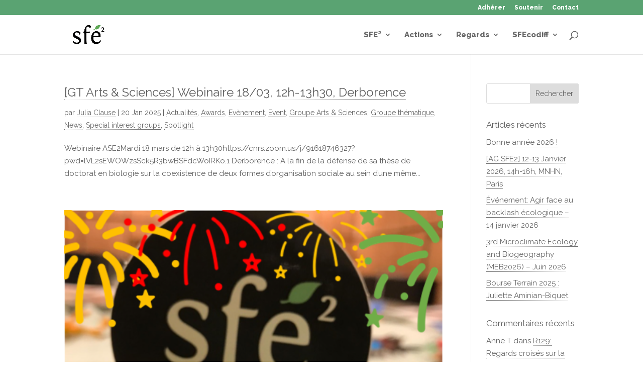

--- FILE ---
content_type: text/css
request_url: https://sfecologie.org/wp-content/themes/SFE/style.css?ver=4.27.5
body_size: 1561
content:
/*
 Theme Name:     SFE Theme
 Theme URI:      http://www.elegantthemes.com/gallery/foxy/
 Description:    Divi Child Theme
 Author:         Elegant Themes
 Author URI:     http://www.elegantthemes.com
 Template:       Divi
 Version:        1.0.0
*/
 
@import url("../Divi/style.css");
 
body {
    font-family:'Raleway';
    font-weight:400;
}
/* =Theme customization starts here
------------------------------------------------------- */
.metadata {
  border: 1px solid rgba(35,132,67,0.75) !important;
  border-collapse: unset !important;
}

.metadata h4 {
  font-weight: 1000 !important;
}

h1, h2, h3, h4, h5 {
    line-height:1.5em;
}

#main-content a {
    border-bottom:1px dotted
}

#main-content .et_pb_button {
    border-bottom:solid 2px;
}

#main-content .home-blog article {
    min-height:530px;
    padding:30px;
    margin-bottom:30px;
}

#main-content .home-blog article > div > a {
    display: block;
    text-align: center;
    padding: 10px 30px;
}

#main-content .home-blog article > div > a > img {
    min-width:0;
    max-width:100%;
    width: auto;
    height:auto;
    max-height:200px;
    margin: 0 auto;
}

#main-content .home-blog .column.size-1of2 {
    width: 47.758%;
    margin-right: 4.483%;
}

.custom_post_list h2 {
    line-height:1.1em;
}
.custom_post_list h3 {
    font-size:15px;
    line-height:1.2em;
}

.custom_post_list_post_excerpt {
    font-weight:normal;
}

.custom_post_list_thumbnail {
    float: left;
    clear: both;
    width: 150px;
    padding: 8px 30px 0 0;
    padding-bottom:100px;
}


ul.children {
    margin-left:-20px;
}


/** CUSTOM STYLE */
.ecodiff-form {
}
.ecodiff-form .gfield {
    margin-bottom:15px;
}
.ecodiff-form .gfield label {
    font-size:15px;
    font-weight:bold;
}


.home .custom_post_list_thumbnail {

    padding-top:0;
    padding-bottom:0;
}
	
	
.tous-regards-annees {
        padding-bottom:30px
}	

.custom_post_list_thumbnail_tous {
    padding-bottom:250px
    }
    
    
.profile_picture img {
    border-radius:50%;
    width:150px;
}

.prix_liens .et_pb_button_module_wrapper {
    float:left;
    width:17%;
}

.colloques .et_pb_main_blurb_image {
    padding-right: 17px;
    padding-top: 5px;
}

.colloques .et_pb_blurb_container {
    padding-left:0;
}
.colloques .et_pb_main_blurb_image {
    width:92px !important;
}

.colloques h4 {
    font-size:17px;
    font-weight:bold;
    
}


.tous-regard-item {
    width:45%; 
    float:left; 
    margin-right:5%; 
    min-height:400px
}

.tous-regard-item h5 a {
    border-bottom-width:0 !important;
}

.tous-regard-item td {
    vertical-align:top;
}

.tous-regard-item-image {
    padding: 15px !important;
    vertical-align: top;
    border-right:solid 1px #eee;
}

.tous-regard-item-image img {
    max-height:80px;
    width:auto;
}

.statSfe {
    padding-right:15px;
    display:inline-block;
}

.ecodiff_hp .custom_post_list.offre br {
    display:none;
}

.ecodiff_hp .custom_post_list.offre h4 {
    padding-top:15px;
}

.ecodiff_hp .custom_post_list.offre h3 {
    display:list-item;
    margin-left:15px;
}

#main-content .ecodiff_search label:after {
    content:':';
}

.ecodiff-search-results .pagination {
    padding-bottom:30px;
    padding-left:28px;
}

#main-content .ecodiff_search .gfield_select, #main-content .ecodiff_search input.medium {
    width:63%;
}

.ecodiff_search .gform_footer {
    text-align:right;
}

.et_pb_button:hover {
    border-bottom:0px !important;
}


.custom_post_list_post_title {
    font-weight: bold !important;
    font-size: 14px !important;
    line-height: 1.3em !important;
    color:#333;
}

.offre .custom_post_list_post_title a {
    font-weight:normal;
}

.offre .custom_post_list_post_title {
    display: list-item;
    margin-left: 17px;
}

.info_offre {
	font-size: 80%;
	font-style: italic;
}


.regard-comment h4 {
    margin:0;
    font-weight:bold;
    font-size:11px;
    }
    
.regard-comment .details {
    text-decoration:none;
}

@media (max-width:1024px) {
    .custom_post_list_thumbnail {
        padding-bottom:0;
    }
}

@media (max-width:768px) {
    .tous-regard-item {
        width:100%; 
        float:none; 
        margin-right:5%; 
        min-height:300px
    }
    
    .tous-regard-item-image img {
        max-height:100%;
        width:auto;
    }
}

.tagcloud a {
  display: inline-block;
  margin-bottom: 4px;
  padding: 2px 8px;
  -webkit-border-radius: 3px;
  -moz-border-radius: 3px;
  border-radius: 3px;
  background: rgba(0,0,0,.05);
  font-size: 12px !important;
  -webkit-transition: all .2s ease-in-out;
  -moz-transition: all .2s ease-in-out;
  transition: all .2s ease-in-out;
}

.gform_legacy_markup_wrapper .field_description_below .gfield_description {
  padding-top: 0px !important;
}
